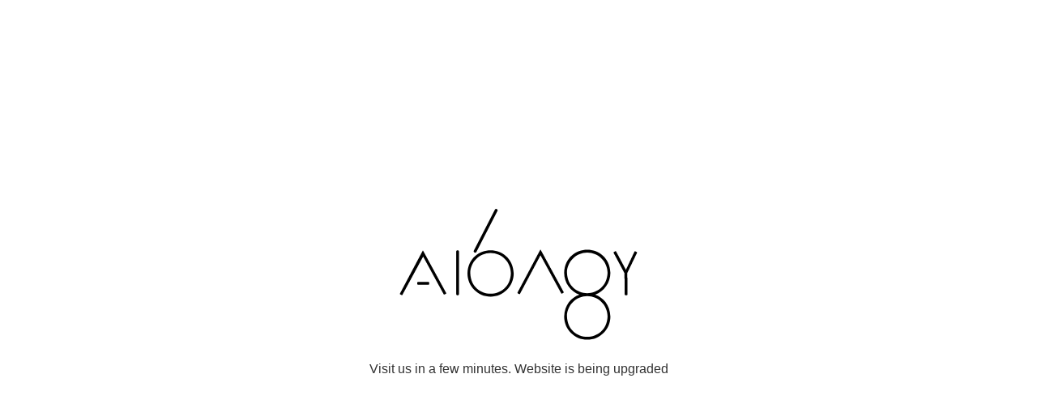

--- FILE ---
content_type: text/css
request_url: https://aiolou68.gr/wp-content/uploads/elementor/css/post-179.css?ver=1766099571
body_size: -251
content:
.elementor-179 .elementor-element.elementor-element-64635e3{--display:flex;--min-height:100vh;--flex-direction:column;--container-widget-width:100%;--container-widget-height:initial;--container-widget-flex-grow:0;--container-widget-align-self:initial;--flex-wrap-mobile:wrap;--justify-content:center;}.elementor-179 .elementor-element.elementor-element-a9f1e09 img{width:298px;}.elementor-179 .elementor-element.elementor-element-49af5b2{--spacer-size:27px;}.elementor-179 .elementor-element.elementor-element-aedf9a9{text-align:center;}@media(max-width:767px){.elementor-179 .elementor-element.elementor-element-49af5b2{--spacer-size:10px;}}@media(min-width:768px){.elementor-179 .elementor-element.elementor-element-64635e3{--content-width:500px;}}

--- FILE ---
content_type: image/svg+xml
request_url: https://aiolou68.gr/wp-content/uploads/2022/08/aiolou68-logo.svg
body_size: 331
content:
<svg xmlns="http://www.w3.org/2000/svg" viewBox="0 0 856.4 471.6" xml:space="preserve"><path d="m170.6 305.7-5 2.6c-1 0.5-2.3 0.1-2.8-0.9l-72.9-133.1-73.7 135.5c-0.4 0.8-1.4 1.1-2.1 0.7l-6-3c-0.8-0.4-1.1-1.4-0.7-2.2l81.7-153 2.8 5.1 3.2 5.8 76.5 139.7c0.5 1 0.1 2.3-1 2.8z"></path><path d="m95.1 163.1-3.2-5.8c0.1 0.1 0.2 0.2 0.2 0.3l3 5.5z"></path><path d="m108.5 273.9h-36.7c-1.4 0-2.6-1.2-2.6-2.6v-4.8c0-1.4 1.2-2.6 2.6-2.6h36.8c1.4 0 2.6 1.2 2.6 2.6v4.8c0 1.4-1.2 2.6-2.7 2.6z"></path><path d="m212.8 310.9h-1.3c-2.4 0-4.3-2-4.3-4.5v-149.6c0-2.5 1.9-4.5 4.3-4.5h1.3c2.4 0 4.3 2 4.3 4.5v149.7c0.1 2.4-1.9 4.4-4.3 4.4z"></path><path d="m272.9 160.3-1.6-0.8c-2-1-2.8-3.5-1.8-5.5l75.3-145.8c1-2 3.5-2.8 5.5-1.8l1.6 0.8c2 1 2.8 3.5 1.8 5.5l-75.2 145.7c-1.1 2.1-3.5 2.9-5.6 1.9z"></path><path d="m814.4 231.9c-0.1 0.1-0.1 0.2-0.2 0.3l0.9 75.3c0 1.8-1.3 3.3-3 3.3l-4 0.1c-1.7 0-3-1.4-3.1-3.2l-0.9-75.2c-0.2-0.2-0.4-0.4-0.5-0.6l-38-70.8c-0.6-1-0.2-2.3 0.9-2.9l5.1-2.7c1-0.6 2.3-0.2 2.9 0.9l34.7 64.7 30.3-64.2c0.6-1.2 2-1.7 3.2-1.1l4.8 2.3c1.2 0.6 1.7 2 1.1 3.1l-34.2 70.7z"></path><path d="m329.2 315.9c-45.2 0-82-36.8-82-82 4.5-108.8 159.5-108.8 164 0 0 45.2-36.8 82-82 82zm0-154c-39.7 0-72 32.3-72 72 4 95.5 140.1 95.5 144 0 0-39.7-32.3-72-72-72z"></path><path d="m700.2 308.9c31.5-11.5 54-41.7 54-77.1-4.5-108.8-159.5-108.8-164 0 0 35.4 22.5 65.6 54 77.1-28.8 9.9-52.3 35.5-54 76.9 0 45.2 36.8 82 82 82s82-36.8 82-82c-1.8-41.4-25.3-67-54-76.9zm-100-77c0-39.7 32.3-72 72-72s72 32.3 72 72c-4 95.5-140.1 95.5-144 0zm0 154c0-39.7 32.3-72 72-72s72 32.3 72 72c-4 95.5-140.1 95.5-144 0z"></path><path d="m587.7 302.5-5.1 2.6c-1 0.5-2.3 0.1-2.9-0.9l-73.5-134.3-72.8 136.2c-0.5 1-1.8 1.4-2.8 0.9l-4.3-2.2c-1.5-0.7-2-2.5-1.3-4l81-151.7 1.1 1.9 4.9 8.8 76.6 139.9c0.5 1.1 0.1 2.3-0.9 2.8z"></path><polygon points="512 159.9 507.1 151 507.1 151"></polygon></svg>